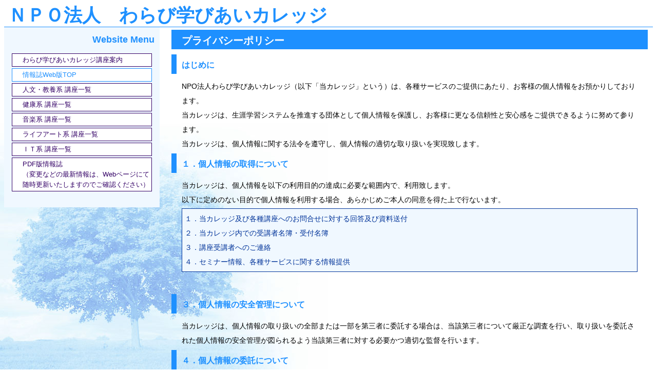

--- FILE ---
content_type: text/html
request_url: http://www.warabi.ne.jp/manabi/kouza/kouza_policy.html
body_size: 4539
content:
<!DOCTYPE HTML PUBLIC "-//W3C//DTD HTML 4.01 Transitional//EN"
"http://www.w3.org/TR/html4/loose.dtd">
<html>
<head>
<meta http-equiv="Content-Type" content="text/html; charset=shift_jis">

<meta name="author" content="katsu">
<meta name="copyright" content="Copyright &copy; k2-s.com">
<link rel="copyright" href="http://www.k2-s.com/">
<link href="style/mainstyle.css" rel="stylesheet" type="text/css">
<link href="style/topstyle.css" rel="stylesheet" type="text/css">
<title>わらび学びあいカレッジ：プライバシーポリシー</title>

<meta name="description" content="蕨市の生涯学習情報誌（ウェブ版）です。わらび学びあいカレッジへの講座申込ができます。">
<meta name="keywords" content="蕨市,生涯学習,特定非営利活動法人,ＮＰＯ法人,わらび学びあいカレッジ">
</head>

<body>
<h1>ＮＰＯ法人　わらび学びあいカレッジ</h1>

<!-- 右ボックス（内容記載部分） -->

<div class="right_box">
  <h2>プライバシーポリシー</h2>
  <h3>はじめに</h3>
  <p class="l_f1">
	NPO法人わらび学びあいカレッジ（以下「当カレッジ」という）は、各種サービスのご提供にあたり、お客様の個人情報をお預かりしております。<br>
	当カレッジは、生涯学習システムを推進する団体として個人情報を保護し、お客様に更なる信頼性と安心感をご提供できるように努めて参ります。<br>
	当カレッジは、個人情報に関する法令を遵守し、個人情報の適切な取り扱いを実現致します。
	</p>

  <h3>１．個人情報の取得について</h3>
  <p class="l_f1">
	当カレッジは、個人情報を以下の利用目的の達成に必要な範囲内で、利用致します。<br>
	以下に定めのない目的で個人情報を利用する場合、あらかじめご本人の同意を得た上で行ないます。
	</p>
  <p class="l_f5">
	１．当カレッジ及び各種講座へのお問合せに対する回答及び資料送付<br> 
	２．当カレッジ内での受講者名簿・受付名簿<br> 
	３．講座受講者へのご連絡<br> 
	４．セミナー情報、各種サービスに関する情報提供 
	</p>
	<br>

  <h3>３．個人情報の安全管理について</h3>
  <p class="l_f1">
	当カレッジは、個人情報の取り扱いの全部または一部を第三者に委託する場合は、当該第三者について厳正な調査を行い、取り扱いを委託された個人情報の安全管理が図られるよう当該第三者に対する必要かつ適切な監督を行います。
	</p>

  <h3>４．個人情報の委託について</h3>
  <p class="l_f1">
	当カレッジは、取り扱う個人情報の漏洩、滅失またはき損の防止その他の個人情報の安全管理のために必要かつ適切な措置を講じます。
	</p>

  <h3>５．個人情報の第三者提供について</h3>
  <p class="l_f1">
	当カレッジは、個人情報保護法等の法令に定めのある場合を除き、個人情報をあらかじめご本人の同意を得ることなく、第三者に提供致しません。
	</p>

  <h3>６．個人情報の開示・訂正等について</h3>
  <p class="l_f1">
	当カレッジは、ご本人から自己の個人情報についての開示の請求がある場合、速やかに開示を致します。<br>
	その際、ご本人であることが確認できない場合には、開示に応じません。<br>
	個人情報の内容に誤りがあり、ご本人から訂正・追加・削除の請求がある場合、調査の上、速やかにこれらの請求に対応致します。<br>
	その際、ご本人であることが確認できない場合には、これらの請求に応じません。<br>
	当カレッジの個人情報の取り扱いにつきまして、上記の請求・お問い合わせ等ございましたら、下記までご連絡くださいますようお願い申し上げます。
	</p>

  <p class="l_f5">
	連絡先：NPO法人わらび学びあいカレッジ<br>
	E-mail：manabi@warabi.ne.jp<br>
	電話：048-444-2122
	</p>
	<br>

  <h3>７．本方針の変更</h3>
  <p class="l_f1">
	本方針の内容は変更されることがあります。<br>
	変更後の本方針については、当カレッジが別途定める場合を除いて、当サイトに掲載した時から効力を生じるものとします。
	</p>

  <p class="l_f1r">
	「NPO法人わらび学びあいカレッジ」　代表　池上 東二
	</p>


<h4><a href="#">▲TOP</a></h4>

</div>

<!-- 左ボックス（メニュー表示） -->
<div class="left_box">
<h4>Website Menu</h4>
<div><a href="../kouza.html" class="mn">わらび学びあいカレッジ講座案内</a></div>
<div><a href="index.html" class="nn">情報誌Web版TOP</a></div>
<div><a href="jinbun.html" class="mn">人文・教養系 講座一覧</a></div>
<div><a href="kenkou.html" class="mn">健康系 講座一覧</a></div>
<div><a href="music.html" class="mn">音楽系 講座一覧</a></div>
<div><a href="life.html" class="mn">ライフアート系 講座一覧</a></div>
<div><a href="it_menu.html" class="mn">ＩＴ系 講座一覧</a></div>
<div><a href="jouhoushi.pdf" target="_blank" class="mn">PDF版情報誌<br>
     （変更などの最新情報は、Webページにて随時更新いたしますのでご確認ください）</a></div>

<br>
</div>


<div class="footer">
<a href="kouza_policy.html">プライバシーポリシー</a>　｜　Copyright c 2008 わらび学びあいカレッジ All Rights Reserved.<br>


<!-- ここから変更不可（テンプレート作成者リンク） -->
<a href="http://www.k2-s.com/" target="_blank" class="ft">Powered by k2-s.com</a>

</div>
</body>
</html>


--- FILE ---
content_type: text/css
request_url: http://www.warabi.ne.jp/manabi/kouza/style/mainstyle.css
body_size: 5170
content:
@charset "shift_jis";
/*
Theme Name: 講座案内
Author: カレッジＩＴ部会
*/

/* CSS Document */
/*///////////////
#
#	MainColor => #1e90ff  (空色)
#	SubColor => #F0F8FF   (薄い水色)
#	SubColor => #003399  (落ち着いた青：文字ベース)
#	SubColor => #330066 (紺：メニュー文字)
#
///////////////*/

/* ++++++ タグリセット ++++++ */
html, body, 
ul, ol, li, dl, dt, dd, 
h1, h2, h3, h4, h5, h6, 
div, p, blockquote, 
th, td, 
form, fieldset, input, textarea, 
pre {
	font-family: "ヒラギノ角ゴ Pro W3", "Hiragino Kaku Gothic Pro", 
		"メイリオ", Meiryo, "ＭＳ Ｐゴシック", sans-serif;
}




h1 {
	font-size: 36px;
	border-bottom-width: 1px;
	border-bottom-style: solid;
	border-bottom-color: #1e90ff;
	margin: 0px;
	padding: 8px;
	color: #1e90ff;
}

h2 {
	font-size: 20px;
	margin: 5px 10px 10px;
	padding-top: 7px;
	padding-right: 7px;
	padding-bottom: 3px;
	padding-left: 20px;
	color: #FFFFFF;
	background-color: #1e90ff;
}

h3 {
	font-size: 16px;
	margin: 5px 10px 10px;
	padding-top: 7px;
	padding-right: 7px;
	padding-bottom: 3px;
	padding-left: 10px;
	border-left: 10px solid #1e90ff;
	color: #1e90ff;
}

h4 {
	font-family: Geneva, Arial, Helvetica, sans-serif;
	font-size: 18px;
	margin: 0px;
	padding: 10px;
	text-align: right;
	color: #1e90ff;
}

h5 {
	font-size: 16px;
	margin: 0px;
	padding-top: 3px;
	padding-right: 7px;
	padding-bottom: 0px;
	padding-left: 20px;
	color: #003399;
}

h6 {
	font-family: Geneva, Arial, Helvetica, sans-serif;
	font-size: 14px;
	margin: 0px;
	padding: 0px 30px 0px 0px;
	text-align: right;
	color: #003399;
}


.left_box {
	margin: 0px;
	padding: 0px;
	float: left;
	width: 24%;
	background-color: #F0F8FF;
}




.l_f1 {
	font-size: 14px;
	margin-top: 5px;
	margin-right: 30px;
	margin-bottom: 1px;
	margin-left: 30px;
}

.l_f1r {
	font-size: 14px;
	margin-top: 5px;
	margin-right: 30px;
	margin-bottom: 1px;
	margin-left: 30px;
	text-align: right;
}
.l_f2 {
	font-size: small;
	margin-top: 5px;
	margin-right: 30px;
	margin-bottom: 5px;
	margin-left: 30px;
	color: #003399;
}
.l_f3 {
	font-size: small;
	margin-top: 5px;
	margin-right: 30px;
	margin-bottom: 5px;
	margin-left: 30px;
	padding: 5px;
	border: 1px solid #1e90ff;
}
.l_f4 {
	font-size: 14px;
	margin-top: 5px;
	margin-right: 30px;
	margin-bottom: 5px;
	margin-left: 30px;
	padding: 5px;
	border: 1px solid #1e90ff;
	background-color: #FFFFFF;
	color: #003399;
}
.l_f5 {
	font-size: 14px;
	margin-top: 3px;
	margin-right: 30px;
	margin-bottom: 10px;
	margin-left: 30px;
	padding: 5px;
	border: 1px solid #003399;
	background-color: #F0F8FF;
	color: #003399;
}
.l_f6 {
	font-size: small;
	margin-top: 5px;
	margin-right: 30px;
	margin-bottom: 5px;
	margin-left: 30px;
	padding: 5px;
	border: 1px dotted #1e90ff;
}
a:link {
	color: #1e90ff;
}
a:visited {
	color: #1e90ff;
}
a:hover {
	color: #FF0000;
}

.right_box {
	margin: 0px;
	padding: 0px;
	float: right;
	width: 75%;

}

td#color {
	background-color: #F0F8FF;
}





a.mn:link {
	background-color: #FFFFFF;
	display: block;
	margin: 3px 5% 3px 5%;
	padding: 2px 2px 2px 20px;
	border: 1px solid #330066;
	font-size: small;
	text-decoration: none;
	line-height: 160%;
	color: #330066;
}
a.mn:visited {
	background-color: #FFFFFF;
	display: block;
	margin: 3px 5% 3px 5%;
	padding: 2px 2px 2px 20px;
	border: 1px solid #330066;
	font-size: small;
	text-decoration: none;
	line-height: 160%;
	color: #330066;
}

a.mn:hover {
	background-color: #1e90ff;
	display: block;
	margin: 3px 5% 3px 5%;
	padding: 2px 2px 2px 20px;
	border: 1px solid #330066;
	font-size: small;
	text-decoration: none;
	line-height: 160%;
	color: #FFFFFF;
}


a.nn:link {
	background-color: #FFFFFF;
	display: block;
	margin: 3px 5% 3px 5%;
	padding: 2px 2px 2px 20px;
	border: 1px solid #1e90ff;
	font-size: small;
	text-decoration: none;
	line-height: 160%;
	color: #1e90ff;
}
a.nn:visited {
	background-color: #FFFFFF;
	display: block;
	margin: 3px 5% 3px 5%;
	padding: 2px 2px 2px 20px;
	border: 1px solid #1e90ff;
	font-size: small;
	text-decoration: none;
	line-height: 160%;
	color: #1e90ff;
}








.r_f1 {
	font-size: small;
	line-height: 180%;
	padding: 5px;
	margin-top: 3px;
	margin-right: 5%;
	margin-bottom: 3px;
	margin-left: 5%;
	border: 1px solid #330066;
}
.r_f2 {
	font-size: small;
	line-height: 180%;
	padding: 5px;
	margin-top: 3px;
	margin-right: 5%;
	margin-bottom: 3px;
	margin-left: 5%;
	border: 1px solid #330066;
	background-color: #FFFFFF;
}
.r_f3 {
	font-size: small;
	line-height: 180%;
	padding: 5px;
	margin-top: 3px;
	margin-right: 5%;
	margin-bottom: 3px;
	margin-left: 5%;
	border: 1px dotted #1e90ff;
	color: #003399;

}
.footer {
	margin: 0px;
	padding: 0px 20px 0px 0px;
	clear: both;
	border-top-width: 1px;
	border-top-style: solid;
	border-top-color: #1e90ff;
	text-align: right;
	font-size: 12px;
}


a.ft:link {
	color: #CC6600;
}
a.ft:visited {
	color: #CC6600;
}
a.ft:hover {
	color: #1e90ff;
}



.kouza_table {
	font-size: 14px;
	margin-top: 3px;
	margin-right: 30px;
	margin-bottom: 10px;
	margin-left: 30px;
	padding: 5px;
	border: 1px solid #003399;
	background-color: #FFFFFF;
	color: #003399;
	}
.kouza_table td {
	background-color: #F0F8FF;
	}
td.bg_white {
	background-color: #FFFFFF;
	}



--- FILE ---
content_type: text/css
request_url: http://www.warabi.ne.jp/manabi/kouza/style/topstyle.css
body_size: 165
content:
body {
	line-height: 180%;
	background-attachment: fixed;
	background-image: url(../img/bg.jpg);
	background-repeat: no-repeat;
	background-position: left bottom;
}
